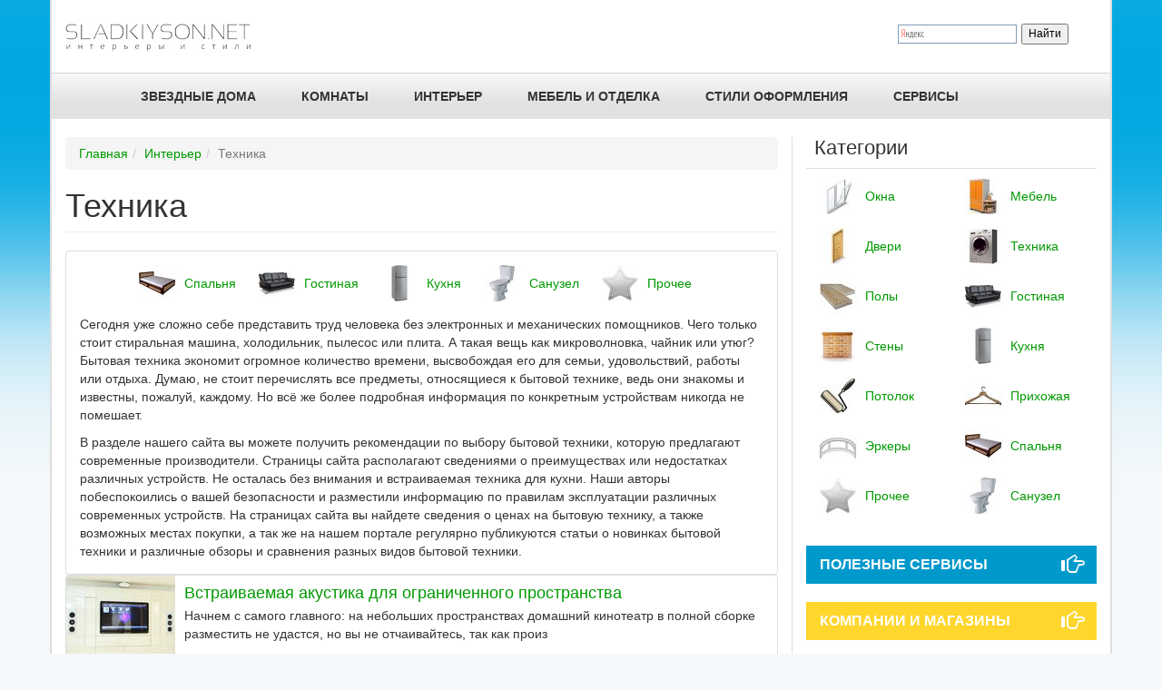

--- FILE ---
content_type: text/html; charset=utf-8
request_url: https://sladkiyson.net/interer/tekhnika?page=14
body_size: 11200
content:
<!DOCTYPE html>
<html lang="ru" dir="ltr" prefix="content: http://purl.org/rss/1.0/modules/content/ dc: http://purl.org/dc/terms/ foaf: http://xmlns.com/foaf/0.1/ og: http://ogp.me/ns# rdfs: http://www.w3.org/2000/01/rdf-schema# sioc: http://rdfs.org/sioc/ns# sioct: http://rdfs.org/sioc/types# skos: http://www.w3.org/2004/02/skos/core# xsd: http://www.w3.org/2001/XMLSchema#">
<head profile="http://www.w3.org/1999/xhtml/vocab">
  <meta charset="utf-8">
  <meta name="viewport" content="width=device-width, initial-scale=1.0">
  <meta http-equiv="Content-Type" content="text/html; charset=utf-8" />
<link rel="alternate" type="application/rss+xml" title="Техника" href="https://sladkiyson.net/taxonomy/term/19/all/feed" />
<link rel="shortcut icon" href="https://sladkiyson.net/sites/default/files/son2_favicon.png" type="image/png" />
<meta name="abstract" content="Статьи и советы по выбору и эксплуатации бытовой техники. Информация о брендах, моделях бытовой техники. Торговые сети и магазины бытовой техники." />
<meta name="keywords" content="бытовая техника, электроника, адреса магазинов, видео, аудио, мнения, консультации, технические характеристики, стиральная машина, пылесос, телевизор, утюг, плита, газовые плиты, электрические плиты, встраиваемая техника, холодильник, морозильник, посудомоечная машина, СВЧ, СВЧ-печь, микроволновка, вытяжка, гриль, тостер, ростер, чайник, кофеварка, кофемолка, миксер, соковыжималка, фен, электробритва, водонагреватель" />
<meta name="generator" content="Drupal 7 (https://www.drupal.org)" />
<link rel="canonical" href="https://sladkiyson.net/interer/tekhnika" />
<link rel="shortlink" href="https://sladkiyson.net/taxonomy/term/19" />
<meta itemprop="name" content="Техника" />
<meta itemprop="description" content="Спальня Гостиная Кухня Санузел Прочее Сегодня уже сложно себе представить труд человека без электронных и механических помощников. Чего только стоит стиральная машина, холодильник, пылесос или плита. А такая вещь как микроволновка, чайник или утюг? Бытовая техника экономит огромное количество времени, высвобождая его для семьи, удовольствий, работы или отдыха. Думаю, не стоит перечислять все предметы, относящиеся к бытовой технике, ведь они знакомы и известны, пожалуй, каждому. Но всё же более подробная информация по конкретным устройствам никогда не помешает. В разделе нашего сайта вы можете получить рекомендации по выбору бытовой техники, которую предлагают современные производители. Страницы сайта располагают сведениями о преимуществах или недостатках различных устройств. Не осталась без внимания и встраиваемая техника для кухни. Наши авторы побеспокоились о вашей безопасности и разместили информацию по правилам эксплуатации различных современных устройств. На страницах сайта вы найдете сведения о ценах на бытовую технику, а также возможных местах покупки, а так же на нашем портале регулярно публикуются статьи о новинках бытовой техники и различные обзоры и сравнения разных видов бытовой техники." />
<meta name="dcterms.title" content="Техника" />
<meta name="dcterms.description" content="Спальня Гостиная Кухня Санузел Прочее Сегодня уже сложно себе представить труд человека без электронных и механических помощников. Чего только стоит стиральная машина, холодильник, пылесос или плита. А такая вещь как микроволновка, чайник или утюг? Бытовая техника экономит огромное количество времени, высвобождая его для семьи, удовольствий, работы или отдыха. Думаю, не стоит перечислять все предметы, относящиеся к бытовой технике, ведь они знакомы и известны, пожалуй, каждому. Но всё же более подробная информация по конкретным устройствам никогда не помешает. В разделе нашего сайта вы можете получить рекомендации по выбору бытовой техники, которую предлагают современные производители. Страницы сайта располагают сведениями о преимуществах или недостатках различных устройств. Не осталась без внимания и встраиваемая техника для кухни. Наши авторы побеспокоились о вашей безопасности и разместили информацию по правилам эксплуатации различных современных устройств. На страницах сайта вы найдете сведения о ценах на бытовую технику, а также возможных местах покупки, а так же на нашем портале регулярно публикуются статьи о новинках бытовой техники и различные обзоры и сравнения разных видов бытовой техники." />
<meta name="dcterms.type" content="Text" />
<meta name="dcterms.format" content="text/html" />
<meta name="dcterms.identifier" content="http://sladkiyson.net/interer/tekhnika" />
  <title>Техника | Дизайн интерьера</title>
  <link type="text/css" rel="stylesheet" href="https://sladkiyson.net/sites/default/files/css/css_lQaZfjVpwP_oGNqdtWCSpJT1EMqXdMiU84ekLLxQnc4.css" media="all" />
<link type="text/css" rel="stylesheet" href="https://sladkiyson.net/sites/default/files/css/css_g6D7PVPfkiWpBsWhVkGc2HDsUuxhdKylIqK0j30Gi7k.css" media="all" />
<link type="text/css" rel="stylesheet" href="https://sladkiyson.net/sites/default/files/css/css_EADtGCTC2xx2NgXIpJMCINByio2W98AUytW2XDMGsgg.css" media="all" />
<link type="text/css" rel="stylesheet" href="https://maxcdn.bootstrapcdn.com/bootstrap/3.3.7/css/bootstrap.min.css" media="all" />
<link type="text/css" rel="stylesheet" href="https://sladkiyson.net/sites/default/files/css/css_V2wdrirSQsJ1QZK6xFUdvYbBwSlu35VI29bdYU478Z8.css" media="all" />
  <!-- HTML5 element support for IE6-8 -->
  <!--[if lt IE 9]>
    <script src="//html5shiv.googlecode.com/svn/trunk/html5.js"></script>
  <![endif]-->
  <script src="//ajax.googleapis.com/ajax/libs/jquery/1.12.4/jquery.min.js"></script>
<script>window.jQuery || document.write("<script src='/sites/all/modules/jquery_update/replace/jquery/1.12/jquery.min.js'>\x3C/script>")</script>
<script src="https://sladkiyson.net/sites/default/files/js/js_oN8bMSXoJUWCJCojm6DBDtaKO0W4x0YhRKyHo-v1k-U.js"></script>
<script src="https://maxcdn.bootstrapcdn.com/bootstrap/3.3.7/js/bootstrap.min.js"></script>
<script src="https://sladkiyson.net/sites/default/files/js/js_fEF2l8qCJzj5x-_eshskPJebZbVIzy8-1GwrRJQ0Wag.js"></script>
<script src="https://sladkiyson.net/sites/default/files/js/js_4F6WK550nDV0PQU2N7bntXVYFWjauJrRloP_F2vkX8s.js"></script>
<script>jQuery.extend(Drupal.settings, {"basePath":"\/","pathPrefix":"","setHasJsCookie":0,"ajaxPageState":{"theme":"bootstrap_son","theme_token":"n5SNKqs0SUK3N16m9q07fg18O_Q2Zyo0MwQ0zWUtxyc","js":{"sites\/all\/themes\/bootstrap\/js\/bootstrap.js":1,"\/\/ajax.googleapis.com\/ajax\/libs\/jquery\/1.12.4\/jquery.min.js":1,"sites\/default\/files\/minify\/jquery.once.1.2.min.js":1,"sites\/default\/files\/minify\/jquery-extend-3.4.0.1.10.2.min.js":1,"sites\/default\/files\/minify\/jquery-html-prefilter-3.5.0-backport.1.10.2.min.js":1,"misc\/jquery.once.js":1,"sites\/default\/files\/minify\/drupal.min.js":1,"sites\/all\/modules\/jquery_update\/js\/jquery_browser.js":1,"https:\/\/maxcdn.bootstrapcdn.com\/bootstrap\/3.3.7\/js\/bootstrap.min.js":1,"public:\/\/languages\/ru_5R5NfaVK7QfIuRIUMLxj1cGxdfgngnsSZJK1ftCr1ss.js":1,"sites\/default\/files\/minify\/social-likes.min.min.js":1},"css":{"modules\/system\/system.base.css":1,"modules\/field\/theme\/field.css":1,"modules\/node\/node.css":1,"sites\/all\/modules\/views\/css\/views.css":1,"sites\/all\/modules\/media\/modules\/media_wysiwyg\/css\/media_wysiwyg.base.css":1,"sites\/all\/modules\/wysiwyg_ckeditor\/css\/ckeditor.css":1,"sites\/all\/modules\/ctools\/css\/ctools.css":1,"https:\/\/maxcdn.bootstrapcdn.com\/bootstrap\/3.3.7\/css\/bootstrap.min.css":1,"sites\/all\/themes\/bootstrap\/css\/3.3.5\/overrides.min.css":1,"sites\/all\/themes\/bootstrap_son\/css\/social-likes_birman.css":1,"sites\/all\/themes\/bootstrap_son\/css\/style.css":1}},"ckeditor":{"modulePath":"sites\/all\/modules\/wysiwyg_ckeditor"},"bootstrap":{"anchorsFix":1,"anchorsSmoothScrolling":1,"formHasError":1,"popoverEnabled":0,"popoverOptions":{"animation":1,"html":0,"placement":"right","selector":"","trigger":"click","triggerAutoclose":1,"title":"","content":"","delay":0,"container":"body"},"tooltipEnabled":0,"tooltipOptions":{"animation":1,"html":0,"placement":"auto left","selector":"","trigger":"hover focus","delay":0,"container":"body"}}});</script>
  <script>
    (function(i,s,o,g,r,a,m){i['GoogleAnalyticsObject']=r;i[r]=i[r]||function(){
    (i[r].q=i[r].q||[]).push(arguments)},i[r].l=1*new Date();a=s.createElement(o),
    m=s.getElementsByTagName(o)[0];a.async=1;a.src=g;m.parentNode.insertBefore(a,m)
    })(window,document,'script','//www.google-analytics.com/analytics.js','ga');

    ga('create', 'UA-24227379-4', 'auto');
    ga('send', 'pageview');

  </script>
  <script async src="//pagead2.googlesyndication.com/pagead/js/adsbygoogle.js"></script>
  <script>
    (adsbygoogle = window.adsbygoogle || []).push({
      google_ad_client: "ca-pub-9012727270736390",
      enable_page_level_ads: true
    });
  </script>

</head>
<body class="html not-front not-logged-in one-sidebar sidebar-second page-taxonomy page-taxonomy-term page-taxonomy-term- page-taxonomy-term-19" >
    <header id="navbar" role="banner" class="navbar container navbar-default"><div class="container"><div class="navbar-header"><a class="logo navbar-btn pull-left" href="/" title="Главная"><img src="https://sladkiyson.net/sites/default/files/son_d_logo.jpg" alt="Главная" /></a> <button type="button" class="navbar-toggle" data-toggle="collapse" data-target=".navbar-collapse"> <span class="sr-only">Toggle navigation</span> <span class="icon-bar"></span> <span class="icon-bar"></span> <span class="icon-bar"></span> </button></div><div class="navbar-collapse collapse"> <nav role="navigation"><ul class="menu nav navbar-nav"><li class="first leaf menu-item menu-item-2082"><a href="/celebrity" title="">ЗВЕЗДНЫЕ ДОМА</a></li><li class="leaf menu-item menu-item-2085"><a href="/story" title="">КОМНАТЫ</a></li><li class="leaf menu-item menu-item-2083"><a href="/interer" title="">Интерьер</a></li><li class="leaf menu-item menu-item-2087"><a href="/furniture" title="">МЕБЕЛЬ И ОТДЕЛКА</a></li><li class="leaf menu-item menu-item-2084"><a href="/styles" title="">СТИЛИ ОФОРМЛЕНИЯ</a></li><li class="last leaf menu-item menu-item-2086"><a href="/services" title="">СЕРВИСЫ</a></li></ul><div class="ya-search"><div class="ya-site-form ya-site-form_inited_no" onclick="return {'bg': 'transparent', 'publicname': '\u041f\u043e\u0438\u0441\u043a \u043f\u043e http://sladkiyson.net', 'target': '_self', 'language': 'ru', 'suggest': true, 'tld': 'ru', 'site_suggest': true, 'action': 'http://sladkiyson.net/search', 'webopt': false, 'fontsize': 12, 'arrow': false, 'fg': '#000000', 'searchid': '2067332', 'logo': 'rb', 'websearch': false, 'type': 2}"><form action="http://yandex.ru/sitesearch" method="get" target="_self"><input type="hidden" name="searchid" value="2067332" /><input type="hidden" name="l10n" value="ru" /><input type="hidden" name="reqenc" value="" /><input type="text" name="text" value="" /><input type="submit" value="Найти" /></form></div><style type="text/css">.ya-page_js_yes .ya-site-form_inited_no { display: none; }</style><script type="text/javascript">(function(w,d,c){var s=d.createElement('script'),h=d.getElementsByTagName('script')[0],e=d.documentElement;(' '+e.className+' ').indexOf(' ya-page_js_yes ')===-1&&(e.className+=' ya-page_js_yes');s.type='text/javascript';s.async=true;s.charset='utf-8';s.src=(d.location.protocol==='https:'?'https:':'http:')+'//site.yandex.net/v2.0/js/all.js';h.parentNode.insertBefore(s,h);(w[c]||(w[c]=[])).push(function(){Ya.Site.Form.init()})})(window,document,'yandex_site_callbacks');</script></div> </nav></div></div></header><div class="main-container container"> <header role="banner" id="page-header"> </header><div class="row"> <section class="col-sm-9"><ol class="breadcrumb"><li><a href="/">Главная</a></li><li><a href="/interer">Интерьер</a></li><li class="active">Техника</li></ol><h1 class="page-header">Техника</h1><div class="region region-content"> <section id="block-system-main" class="block block-system clearfix"><div class="view view-taxonomy-term view-id-taxonomy_term view-display-id-page media-list view-dom-id-fea99e948e6a61f23f9246db5465d2be"><div class="view-header"><div class="view view-taxonomy-description view-id-taxonomy_description view-display-id-default panel panel-default view-dom-id-e4c92f7998fcdbd28a7eb64d1214bea7"><div class="view-content"><div class="views-row views-row-1 views-row-odd views-row-first views-row-last"><div class="panel-body"><ul class="prazd nav"><li class="menu-item-1233"><a class="razdel-sub-enu-item" href="/spalnya" title="Спальня">Спальня</a></li><li class="menu-item-1235"><a class="razdel-sub-enu-item" href="/spalnya" title="Гостиная">Гостиная</a></li><li class="menu-item-1232"><a class="razdel-sub-enu-item" href="/kukhnya" title="Кухня">Кухня</a></li><li class="menu-item-2395"><a class="razdel-sub-enu-item" href="/sanuzel" title="Санузел">Санузел</a></li><li class="menu-item-2396"><a class="razdel-sub-enu-item" href="/prochee" title="Прочее">Прочее</a></li></ul><p>Сегодня уже сложно себе представить труд человека без электронных и механических помощников. Чего только стоит стиральная машина, холодильник, пылесос или плита. А такая вещь как микроволновка, чайник или утюг? Бытовая техника экономит огромное количество времени, высвобождая его для семьи, удовольствий, работы или отдыха. Думаю, не стоит перечислять все предметы, относящиеся к бытовой технике, ведь они знакомы и известны, пожалуй, каждому. Но всё же более подробная информация по конкретным устройствам никогда не помешает.</p><p>В разделе нашего сайта вы можете получить рекомендации по выбору бытовой техники, которую предлагают современные производители. Страницы сайта располагают сведениями о преимуществах или недостатках различных устройств. Не осталась без внимания и встраиваемая техника для кухни. Наши авторы побеспокоились о вашей безопасности и разместили информацию по правилам эксплуатации различных современных устройств. На страницах сайта вы найдете сведения о ценах на бытовую технику, а также возможных местах покупки, а так же на нашем портале регулярно публикуются статьи о новинках бытовой техники и различные обзоры и сравнения разных видов бытовой техники.</p></div></div></div></div></div><div class="view-content"><div class="media thumbnail"><div class="pull-left"><a href="/interer/tekhnika/vstraivaemaya-akustika-dlya-ogranichennogo-prostranstva"><img typeof="foaf:Image" class="img-responsive" src="https://sladkiyson.net/sites/default/files/styles/front_block_middle/public/image005.jpg?itok=MPTJrkuX" alt="Встраиваемая акустика для ограниченного пространства" title="Встраиваемая акустика для ограниченного пространства" /></a></div><h3 class="media-heading razdel-media-heading"><a href="/interer/tekhnika/vstraivaemaya-akustika-dlya-ogranichennogo-prostranstva">Встраиваемая акустика для ограниченного пространства</a></h3><div class="block-body"><p>Начнем с самого главного: на небольших пространствах домашний кинотеатр в полной сборке разместить не удастся, но вы не отчаивайтесь, так как произ</p></div></div><div class="media thumbnail"><div class="pull-left"><a href="/tehnika/mini-ats-na-ogromnoy-ville"><img typeof="foaf:Image" class="img-responsive" src="https://sladkiyson.net/sites/default/files/styles/front_block_middle/public/00261373.jpg?itok=bm3Uuz-a" alt="Мини-АТС на огромной вилле" title="Мини-АТС на огромной вилле" /></a></div><h3 class="media-heading razdel-media-heading"><a href="/tehnika/mini-ats-na-ogromnoy-ville">Мини-АТС на огромной вилле</a></h3><div class="block-body"><p>Предположим один интересный вариант: богатые родственники неожиданно оставили наследство – виллу на берегу огромного водохранилища.</p></div></div><div class="media thumbnail"><div class="pull-left"><a href="/interer/tekhnika/zhivem-letom-s-vodonagrevatelyami"><img typeof="foaf:Image" class="img-responsive" src="https://sladkiyson.net/sites/default/files/styles/front_block_middle/public/vodonagrevateli.jpg?itok=OQ0xYWTZ" alt="Живем летом с водонагревателями" title="Живем летом с водонагревателями" /></a></div><h3 class="media-heading razdel-media-heading"><a href="/interer/tekhnika/zhivem-letom-s-vodonagrevatelyami">Живем летом с водонагревателями</a></h3><div class="block-body"><p>С приходом горячего летнего сезона у многих городских жителей отключают горячую воду.</p></div></div><div class="media thumbnail"><div class="pull-left"><a href="/tehnika/poleznaya-informaciya-o-kontaktorah"><img typeof="foaf:Image" class="img-responsive" src="https://sladkiyson.net/sites/default/files/styles/front_block_middle/public/image002.gif?itok=HkckeYIA" alt="Полезная информация о контакторах" title="Полезная информация о контакторах" /></a></div><h3 class="media-heading razdel-media-heading"><a href="/tehnika/poleznaya-informaciya-o-kontaktorah">Полезная информация о контакторах</a></h3><div class="block-body"><p>Что такое контакторы и магнитные пускатели? Какова их область применения?</p></div></div><div class="media thumbnail"><div class="pull-left"><a href="/interer/tekhnika/vstraivaemaya-ili-otdelno-stoyashchaya-vybiraem-posudomoechnuyu-mashinu-bosch"><img typeof="foaf:Image" class="img-responsive" src="https://sladkiyson.net/sites/default/files/styles/front_block_middle/public/59206.jpg?itok=S421rorv" alt="Встраиваемая или отдельно стоящая: выбираем посудомоечную машину Bosch" title="Встраиваемая или отдельно стоящая: выбираем посудомоечную машину Bosch" /></a></div><h3 class="media-heading razdel-media-heading"><a href="/interer/tekhnika/vstraivaemaya-ili-otdelno-stoyashchaya-vybiraem-posudomoechnuyu-mashinu-bosch">Встраиваемая или отдельно стоящая: выбираем посудомоечную машину Bosch</a></h3><div class="block-body"><p>Выбор моделей агрегатов компании Bosch определяют ваши предпочтения, количество человек в семье и финансовые возможности.</p></div></div><div class="media thumbnail"><div class="pull-left"><a href="/interer/tekhnika/innovatsionnyi-kholodilnik-ili-kakuyu-bytovuyu-tekhniku-kupit-v-dom"><img typeof="foaf:Image" class="img-responsive" src="https://sladkiyson.net/sites/default/files/styles/front_block_middle/public/1_35.jpg?itok=gFoLdg-6" alt="Инновационный холодильник, или какую бытовую технику купить в дом?" title="Инновационный холодильник, или какую бытовую технику купить в дом?" /></a></div><h3 class="media-heading razdel-media-heading"><a href="/interer/tekhnika/innovatsionnyi-kholodilnik-ili-kakuyu-bytovuyu-tekhniku-kupit-v-dom">Инновационный холодильник, или какую бытовую технику купить в дом?</a></h3><div class="block-body"><p>Большие кухни требуют и габаритной бытовой техники, особенно в тех случаях, когда семья составляет не менее 4 человек, да и продукты приходится покупать сразу на неделю. Какую марку предпочесть? Сколько дверей привычно открывать хозяйке? Какой бы она хотела видеть морозильную камеру? Эти и еще множество вопросов задают женщины и торговым представителям заводов-изготовителей, и себе.</p><p></div></div><div class="media thumbnail"><div class="pull-left"><a href="/interer/tekhnika/obnovlyaem-dom-bytovymi-priborami"><img typeof="foaf:Image" class="img-responsive" src="https://sladkiyson.net/sites/default/files/styles/front_block_middle/public/13_big.jpg?itok=agOITm2H" alt="Обновляем дом бытовыми приборами" title="Обновляем дом бытовыми приборами" /></a></div><h3 class="media-heading razdel-media-heading"><a href="/interer/tekhnika/obnovlyaem-dom-bytovymi-priborami">Обновляем дом бытовыми приборами</a></h3><div class="block-body"><p>Кажется, что достаточного одного косметического ремонта, чтобы дом стал как новенький.</p></div></div><div class="media thumbnail"><div class="pull-left"><a href="/interer/tekhnika/innovatsii-v-bytu-robot-pylesos"><img typeof="foaf:Image" class="img-responsive" src="https://sladkiyson.net/sites/default/files/styles/front_block_middle/public/large_roomba_562_03.jpg?itok=8uSvUHCd" alt="Инновации в быту" title="Инновации в быту" /></a></div><h3 class="media-heading razdel-media-heading"><a href="/interer/tekhnika/innovatsii-v-bytu-robot-pylesos">Инновации в быту. Робот пылесос.</a></h3><div class="block-body"><p>Роботы, роботехника, кибернетика – термины больше относящиеся к жанру фантастики, чем к реальной жизни.</p></div></div><div class="media thumbnail"><div class="pull-left"><a href="/tehnika/chto-iz-tehniki-kupit-v-novyy-dom"><img typeof="foaf:Image" class="img-responsive" src="https://sladkiyson.net/sites/default/files/styles/front_block_middle/public/1380465058_kak-bytteh.jpg?itok=U8mrnHFA" alt="Что из техники купить в новый дом?" title="Что из техники купить в новый дом?" /></a></div><h3 class="media-heading razdel-media-heading"><a href="/tehnika/chto-iz-tehniki-kupit-v-novyy-dom">Что из техники купить в новый дом?</a></h3><div class="block-body"><p>Это почти невозможно сделать универсальный список, который подходил бы в каждый дом.</p></div></div><div class="media thumbnail"><div class="pull-left"><a href="/tehnika/bytovaya-tehnika-dlya-kuhni-fishki-posudomoechnoy-mashiny"><img typeof="foaf:Image" class="img-responsive" src="https://sladkiyson.net/sites/default/files/styles/front_block_middle/public/325010.jpg?itok=8DsdhMu_" alt="Бытовая техника для кухни: фишки посудомоечной машины" title="Бытовая техника для кухни: фишки посудомоечной машины" /></a></div><h3 class="media-heading razdel-media-heading"><a href="/tehnika/bytovaya-tehnika-dlya-kuhni-fishki-posudomoechnoy-mashiny">Бытовая техника для кухни: фишки посудомоечной машины</a></h3><div class="block-body"><p>История посудомоечной машины проста: ее прародительницей стала женщина, у которой в процессе мыться буквально все из рук валилось, начиная от прост</p></div></div><div class="media thumbnail"><div class="pull-left"><a href="/tehnika/chto-takoe-split-sistema"><img typeof="foaf:Image" class="img-responsive" src="https://sladkiyson.net/sites/default/files/styles/front_block_middle/public/515d9c0df133b675cce807d5e.jpg?itok=IVUpQksB" alt="Что такое сплит-система?" title="Что такое сплит-система?" /></a></div><h3 class="media-heading razdel-media-heading"><a href="/tehnika/chto-takoe-split-sistema">Что такое сплит-система?</a></h3><div class="block-body"><p style="text-align: justify;">Сплит-системы представляют собой кондиционер, который состоит из пары блоков.</p></div></div><div class="media thumbnail"><div class="pull-left"><a href="/tehnika/arenda-spectehniki-dlya-razlichnyh-rabot"><img typeof="foaf:Image" class="img-responsive" src="https://sladkiyson.net/sites/default/files/styles/front_block_middle/public/spectehnika-na-stroitelstve-doma-485x323.jpg?itok=SDxnRt95" alt="Аренда спецтехники для различных работ" title="Аренда спецтехники для различных работ" /></a></div><h3 class="media-heading razdel-media-heading"><a href="/tehnika/arenda-spectehniki-dlya-razlichnyh-rabot">Аренда спецтехники для различных работ</a></h3><div class="block-body"><p>На сегодняшний день сложно представить себе какую-нибудь область производства и другие виды деятельности, где не было бы необходимо использование с</p></div></div></div><div class="text-center"><ul class="pagination"><li class="pager-first"><a title="На первую страницу" href="/interer/tekhnika">« первая</a></li><li class="prev"><a title="На предыдущую страницу" href="/interer/tekhnika?page=13">‹ предыдущая</a></li><li class="pager-ellipsis disabled"><span>…</span></li><li><a title="На страницу номер 11" href="/interer/tekhnika?page=10">11</a></li><li><a title="На страницу номер 12" href="/interer/tekhnika?page=11">12</a></li><li><a title="На страницу номер 13" href="/interer/tekhnika?page=12">13</a></li><li><a title="На страницу номер 14" href="/interer/tekhnika?page=13">14</a></li><li class="active"><span>15</span></li><li><a title="На страницу номер 16" href="/interer/tekhnika?page=15">16</a></li><li><a title="На страницу номер 17" href="/interer/tekhnika?page=16">17</a></li><li><a title="На страницу номер 18" href="/interer/tekhnika?page=17">18</a></li><li><a title="На страницу номер 19" href="/interer/tekhnika?page=18">19</a></li><li class="pager-ellipsis disabled"><span>…</span></li><li class="next"><a title="На следующую страницу" href="/interer/tekhnika?page=15">следующая ›</a></li><li class="pager-last"><a title="На последнюю страницу" href="/interer/tekhnika?page=20">последняя »</a></li></ul></div></div></section></div> </section> <aside class="col-sm-3" role="complementary"><div class="region region-sidebar-second"> <section id="block-menu-menu-left-menu-frontpage" class="block block-menu clearfix"><h2 class="block-title">Категории</h2><ul class="menu nav"><li class="first leaf menu-item menu-item-2126 col-md-6 col-xs-3 col-sm-12"><a href="/interer/okna" title="">Окна</a></li><li class="leaf menu-item menu-item-2128 col-md-6 col-xs-3 col-sm-12"><a href="/interer/furniture" title="">Мебель</a></li><li class="leaf menu-item menu-item-2127 col-md-6 col-xs-3 col-sm-12"><a href="/interer/dveri" title="">Двери</a></li><li class="leaf active-trail active menu-item menu-item-2244 col-md-6 col-xs-3 col-sm-12"><a href="/interer/tekhnika" title="" class="active-trail active">Техника</a></li><li class="leaf menu-item menu-item-2213 col-md-6 col-xs-3 col-sm-12"><a href="/interer/floor" title="">Полы</a></li><li class="leaf menu-item menu-item-1235 col-md-6 col-xs-3 col-sm-12"><a href="/gostinaya" title="">Гостиная</a></li><li class="leaf menu-item menu-item-2216 col-md-6 col-xs-3 col-sm-12"><a href="/interer/wall" title="">Стены</a></li><li class="leaf menu-item menu-item-1232 col-md-6 col-xs-3 col-sm-12"><a href="/kukhnya" title="">Кухня</a></li><li class="leaf menu-item menu-item-2222 col-md-6 col-xs-3 col-sm-12"><a href="/interer/ceiling" title="">Потолок</a></li><li class="leaf menu-item menu-item-1234 col-md-6 col-xs-3 col-sm-12"><a href="/prikhozhaya" title="">Прихожая</a></li><li class="leaf menu-item menu-item-2129 col-md-6 col-xs-3 col-sm-12"><a href="/interer/erkery" title="">Эркеры</a></li><li class="leaf menu-item menu-item-1233 col-md-6 col-xs-3 col-sm-12"><a href="/spalnya" title="">Спальня</a></li><li class="leaf menu-item menu-item-2396 col-md-6 col-xs-3 col-sm-12"><a href="/prochee" title="">Прочее</a></li><li class="last leaf menu-item menu-item-2395 col-md-6 col-xs-3 col-sm-12"><a href="/sanuzel" title="">Санузел</a></li></ul></section><section id="block-menu-menu-menu-footer" class="block block-menu clearfix"><ul class="menu nav"><li class="first leaf menu-item menu-item-917"><a href="/services" title="">Полезные сервисы<span class="glyphicon glyphicon-hand-right menu-ico visible-xs visible-lg"></span></a></li><li class="leaf menu-item menu-item-918"><a href="/company" title="">Компании и магазины<span class="glyphicon glyphicon-hand-right menu-ico visible-xs visible-lg"></span></a></li><li class="leaf menu-item menu-item-919"><a href="/people" title="">Дизайнеры и архитекторы<span class="glyphicon glyphicon-hand-right menu-ico visible-xs visible-lg"></span></a></li><li class="last leaf menu-item menu-item-920"><a href="/expert" title="">Мнение эксперта<span class="glyphicon glyphicon-hand-right menu-ico visible-xs visible-lg"></span></a></li></ul></section><section id="block-views-37933efc826359f0cde50e6c23418496" class="block block-views clearfix"><h2 class="block-title">Последние статьи</h2><div class="view view-bootstrap-front-page-blpck view-id-bootstrap_front_page_blpck view-display-id-block_3 view-dom-id-26396632eee76dfa9ff45adda498e058"><div class="view-content"><div class="front-block-dveri"><div class="block-image hidden-sm"><a href="/prochee/razvlechenie-onlayn-dlya-azartnogo-igroka"><img typeof="foaf:Image" class="img-responsive" src="https://sladkiyson.net/sites/default/files/styles/front_block_small/public/top_img/10_0.jpg?itok=bTEpXQNu" alt="" /></a></div><h4 class="razdel-title"><a href="/prochee/razvlechenie-onlayn-dlya-azartnogo-igroka">Развлечение онлайн для азартного игрока</a></h4><div class="block-body">Современный мир предлагает множество возможностей для развлечений, особенно для тех, кто интересуется азартными играми. Онлайн-казино и игровые платформы открывают перед пользователями уникальные...</div></div><div class="front-block-dveri"><div class="block-image hidden-sm"><a href="/prochee/nemeckaya-tochnost-v-kazhdoy-detali-pochemu-seychas-luchshee-vremya-chtoby-kupit-lerros-i"><img typeof="foaf:Image" class="img-responsive" src="https://sladkiyson.net/sites/default/files/styles/front_block_small/public/top_img/clip2net_251127163622.jpg?itok=gp_wDD-r" alt="" /></a></div><h4 class="razdel-title"><a href="/prochee/nemeckaya-tochnost-v-kazhdoy-detali-pochemu-seychas-luchshee-vremya-chtoby-kupit-lerros-i">Немецкая точность в каждой детали: почему сейчас лучшее время, чтобы купить Lerros и обновить гардероб</a></h4><div class="block-body">Я устал от одежды, которая выглядит круто на вешалке, а через пару стирок превращается в мешок. В 2025 году, когда всё вокруг будто кричит &laquo;купи меня, я тренд!&raquo;, особенно тошно видеть,...</div></div><div class="clearfix"></div><div class="front-block-dveri"><div class="block-image hidden-sm"><a href="/prochee/10-velikih-avtomobiley-porsche-kotorye-vy-ne-dolzhny-znat"><img typeof="foaf:Image" class="img-responsive" src="https://sladkiyson.net/sites/default/files/styles/front_block_small/public/top_img/maxresdefault_11.jpg?itok=s5L8BtN5" alt="" /></a></div><h4 class="razdel-title"><a href="/prochee/10-velikih-avtomobiley-porsche-kotorye-vy-ne-dolzhny-znat">10 великих автомобилей Porsche, которые вы не должны знать</a></h4><div class="block-body">Если бы 20 лет назад кто-то сказал вам, что стандартный Porsche 911 с воздушным охлаждением будет стоить столько же недвижимости, вы, вероятно, отнесетесь к нему с большим сомнением. В то время...</div></div><div class="front-block-dveri"><div class="block-image hidden-sm"><a href="/prochee/polza-i-primenenie-svezhemorozhenoy-brusniki-kak-vybrat-gde-hranit-i-pochemu-stoit"><img typeof="foaf:Image" class="img-responsive" src="https://sladkiyson.net/sites/default/files/styles/front_block_small/public/top_img/scale_1200_2.jpeg?itok=U9rQQbqj" alt="" /></a></div><h4 class="razdel-title"><a href="/prochee/polza-i-primenenie-svezhemorozhenoy-brusniki-kak-vybrat-gde-hranit-i-pochemu-stoit">Польза и применение свежемороженой брусники: как выбрать, где хранить и почему стоит приобрести оптом</a></h4><div class="block-body">Пищевая ценность и лечебные свойства брусники
Брусника &mdash; это ягода с высокой концентрацией витаминов, органических кислот и биологически активных веществ. В ней содержатся витамин C,...</div></div><div class="clearfix"></div><div class="front-block-dveri"><div class="block-image hidden-sm"><a href="/prochee/polnoe-rukovodstvo-po-vyboru-i-ispolzovaniyu-shou-ruma-svetilnikov-kak-orientirovatsya-v"><img typeof="foaf:Image" class="img-responsive" src="https://sladkiyson.net/sites/default/files/styles/front_block_small/public/top_img/paste_1758352914.png?itok=XRjS_lwt" alt="" /></a></div><h4 class="razdel-title"><a href="/prochee/polnoe-rukovodstvo-po-vyboru-i-ispolzovaniyu-shou-ruma-svetilnikov-kak-orientirovatsya-v">Полное руководство по выбору и использованию шоу-рума светильников: как ориентироваться в ассортименте, понять материалы и создать идеальное освещение</a></h4><div class="block-body">Современный рынок освещения предлагает огромное разнообразие решений &mdash; от декоративных подвесов до встроенных трек-систем и интеллектуальных модулей. Профессионально оформленный шоу-рум...</div></div><div class="front-block-dveri"><div class="block-image hidden-sm"><a href="/prochee/luchshie-manty-halyal-v-minske-s-dostavkoy-vostochnoe-naslazhdenie-ot-chayhana-bangalor"><img typeof="foaf:Image" class="img-responsive" src="https://sladkiyson.net/sites/default/files/styles/front_block_small/public/top_img/clip2net_251202162103.jpg?itok=toEDqhve" alt="" /></a></div><h4 class="razdel-title"><a href="/prochee/luchshie-manty-halyal-v-minske-s-dostavkoy-vostochnoe-naslazhdenie-ot-chayhana-bangalor">Лучшие манты халяль в Минске с доставкой: восточное наслаждение от Чайхана Бангалор</a></h4><div class="block-body">Манты &ndash; это традиционное восточное блюдо, которое завоевало сердца многих гурманов не только в Средней Азии, но и в Беларуси. Особенно популярны манты с бараниной, которые сочетают в себе...</div></div><div class="clearfix"></div></div></div></section></div> </aside></div></div><footer class="footer container"><small class="text-muted"><div class="region region-footer"> <section id="block-block-13" class="block block-block clearfix"><div class="pull-left">© 2011-2026 2020. Сладкий сон - Сайт о дизайне интерьера .<br />При полном или частичном копировании материалов ссылка на <a href="/">Сладкий сон</a> обязательна.</div><div class="pull-left">&nbsp;</div><div class="pull-right"> <a href="https://metrika.yandex.ru/stat/?id=44068994&amp;from=informer" target="_blank" rel="nofollow"><img src="https://informer.yandex.ru/informer/44068994/3_1_FFFFFFFF_EFEFEFFF_0_pageviews" style="width:88px; height:31px; border:0;" alt="Яндекс.Метрика" title="Яндекс.Метрика: данные за сегодня (просмотры, визиты и уникальные посетители)" class="ym-advanced-informer" data-cid="44068994" data-lang="ru" /></a> 
<script type="text/javascript" > (function(m,e,t,r,i,k,a){m[i]=m[i]||function(){(m[i].a=m[i].a||[]).push(arguments)}; m[i].l=1*new Date();k=e.createElement(t),a=e.getElementsByTagName(t)[0],k.async=1,k.src=r,a.parentNode.insertBefore(k,a)}) (window, document, "script", "https://mc.yandex.ru/metrika/tag.js", "ym"); ym(44068994, "init", { clickmap:true, trackLinks:true, accurateTrackBounce:true, webvisor:true }); </script>
<noscript><div><img src="https://mc.yandex.ru/watch/44068994" style="position:absolute; left:-9999px;" alt="" /></div></noscript></div></section><section id="block-menu-menu-styles-footer" class="block block-menu clearfix"><ul class="menu nav"><li class="first leaf menu-item menu-item-922"><a href="/" title="">Главная</a></li><li class="leaf menu-item menu-item-926"><a href="/contact" title="">Контакты</a></li><li class="leaf menu-item menu-item-927"><a href="/about" title="">О нас</a></li><li class="leaf menu-item menu-item-925"><a href="/sitemap" title="">Карта сайта</a></li><li class="leaf menu-item menu-item-2821"><a href="/email-subscribe" title="">Рассылка</a></li><li class="leaf menu-item menu-item-2822"><a href="/advertising" title="">Реклама</a></li><li class="last leaf menu-item menu-item-923"><a href="/user/login" title="">Вход</a></li></ul></section></div> </small></footer>  <script src="https://sladkiyson.net/sites/default/files/js/js_L50O_PWoAuMOxVjnzZCkNSSmI0kFwhZsO1_KS8WnGKw.js"></script>
<script defer src="https://static.cloudflareinsights.com/beacon.min.js/vcd15cbe7772f49c399c6a5babf22c1241717689176015" integrity="sha512-ZpsOmlRQV6y907TI0dKBHq9Md29nnaEIPlkf84rnaERnq6zvWvPUqr2ft8M1aS28oN72PdrCzSjY4U6VaAw1EQ==" data-cf-beacon='{"version":"2024.11.0","token":"bab1eb3ba3644c5c910aa63f25b8350c","r":1,"server_timing":{"name":{"cfCacheStatus":true,"cfEdge":true,"cfExtPri":true,"cfL4":true,"cfOrigin":true,"cfSpeedBrain":true},"location_startswith":null}}' crossorigin="anonymous"></script>
</body>
</html>


--- FILE ---
content_type: text/html; charset=utf-8
request_url: https://www.google.com/recaptcha/api2/aframe
body_size: 270
content:
<!DOCTYPE HTML><html><head><meta http-equiv="content-type" content="text/html; charset=UTF-8"></head><body><script nonce="aD3kfG9sU_2ZSOqVDjANYQ">/** Anti-fraud and anti-abuse applications only. See google.com/recaptcha */ try{var clients={'sodar':'https://pagead2.googlesyndication.com/pagead/sodar?'};window.addEventListener("message",function(a){try{if(a.source===window.parent){var b=JSON.parse(a.data);var c=clients[b['id']];if(c){var d=document.createElement('img');d.src=c+b['params']+'&rc='+(localStorage.getItem("rc::a")?sessionStorage.getItem("rc::b"):"");window.document.body.appendChild(d);sessionStorage.setItem("rc::e",parseInt(sessionStorage.getItem("rc::e")||0)+1);localStorage.setItem("rc::h",'1768719417635');}}}catch(b){}});window.parent.postMessage("_grecaptcha_ready", "*");}catch(b){}</script></body></html>